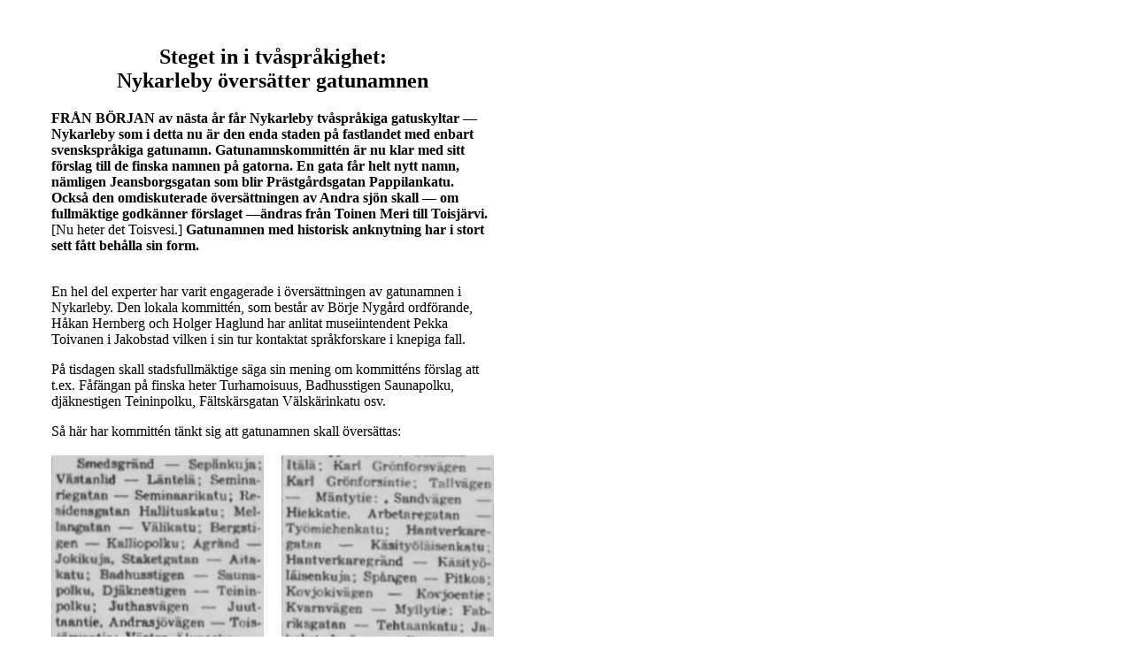

--- FILE ---
content_type: text/html
request_url: http://www.nykarlebyvyer.nu/sidor/texter/prosa/jt/gatunfi73.html
body_size: 1523
content:
<html>
<head>
<title>Steget in i tv&aring;spr&aring;kighet: Nykarleby &ouml;vers&auml;tter gatunamnen i Jakobstads Tidning 1973</title>
<meta http-equiv="Content-Type" content="text/html; charset=iso-8859-1" />
<link rel="stylesheet" href="/css/NKBY.CSS" type="text/css" />
</head>
<body bgcolor="#FFFFFF" text="#000000" LINK="#000000" VLINK="#666666" ALINK="#CC0000">
<table width="600" border="0" cellpadding="0" cellspacing="0"> <tr> <td width="600" height="356" valign="top" align="left"> 
<P ALIGN="center"><b><font size="5"><br /> </font></b></P><table width="500" cellspacing="0" cellpadding="0" align="center"> 
<tr> <td valign="top"><h2 ALIGN="CENTER">Steget in i  tv&aring;spr&aring;kighet:<br>
  Nykarleby  &ouml;vers&auml;tter gatunamnen</h2>
<p><strong> FR&Aring;N B&Ouml;RJAN av  n&auml;sta &aring;r f&aring;r Nykarleby tv&aring;spr&aring;kiga gatuskyltar &mdash; Nykarleby som i detta nu &auml;r  den enda staden p&aring; fastlandet med enbart svenskspr&aring;kiga gatunamn.  Gatunamnskommitt&eacute;n &auml;r nu klar med sitt f&ouml;rslag till de finska namnen p&aring;  gatorna. En gata f&aring;r helt nytt namn, n&auml;mligen Jeansborgsgatan som blir  Pr&auml;stg&aring;rdsgatan Pappilankatu. Ocks&aring; den omdiskuterade &ouml;vers&auml;ttningen av Andra sj&ouml;n  skall &mdash; om fullm&auml;ktige godk&auml;nner f&ouml;rslaget &mdash;&auml;ndras fr&aring;n Toinen Meri till  Toisj&auml;rvi.</strong> [Nu heter det Toisvesi.] <strong>Gatunamnen med historisk anknytning har i stort sett f&aring;tt beh&aring;lla  sin form.</strong></p>
    <p><br>
      En hel del experter har varit engagerade i &ouml;vers&auml;ttningen  av gatunamnen i Nykarleby. Den lokala kommitt&eacute;n, som best&aring;r av B&ouml;rje Nyg&aring;rd ordf&ouml;rande,  H&aring;kan Hernberg och Holger Haglund har anlitat museiintendent Pekka Toivanen i  Jakobstad vilken i sin tur kontaktat spr&aring;kforskare i knepiga fall.</p>
    <p>P&aring; tisdagen skall stadsfullm&auml;ktige s&auml;ga sin mening om  kommitt&eacute;ns f&ouml;rslag att t.ex. F&aring;f&auml;ngan p&aring; finska heter Turhamoisuus,  Badhusstigen Saunapolku, dj&auml;knestigen Teininpolku, F&auml;ltsk&auml;rsgatan V&auml;lsk&auml;rinkatu  osv.</p>
    <p>S&aring; h&auml;r har kommitt&eacute;n t&auml;nkt sig att gatunamnen skall  &ouml;vers&auml;ttas:    <br>
    &nbsp;&nbsp;</p>
    </td></tr> </table>
<table width="500" border="0" align="center" cellpadding="0" cellspacing="0">
  <tr>
    <td valign="top"><img src="../../../../bilder/jt/gatunamn73_2.jpg" width="240" height="560"></td>
    <td align="right" valign="top"><img src="../../../../bilder/jt/gatunamn73_1.jpg" width="240" height="560"></td>
  </tr>
</table>
<p><br />
<a href="../uppslfinl/jakotidn.htm">Jakobstads  Tidning</a> den 23 november 1973.<br />
   <a href="../../bidrag/bidragar.htm#haglunds"> </a><a href="../../bidrag/bidragar.htm#enlundm">Margite Enlund</a>  tillhandah&ouml;ll.<br /> <br />
<br />
<br /> L&auml;s mer:<br>
Namnf&ouml;rslagen var v&auml;l i stort sett som det blev, men en del gator <a href="../op/sjalvs59.htm">blev ej anlagda</a>.<br>
<a href="../../gatunamn/gtext.htm">Gatunamnen</a>.<br />
 <a href="../tidningar.html">Fler 
artiklar ur JT</a>.<br />
(Inf. 2020-11-15, rev. 
<!-- #BeginDate format:IS1 -->2020-11-15<!-- #EndDate -->
.) </p></td></tr> <tr> <td height="500"></td></tr> 
</table>
</body>
</html>
